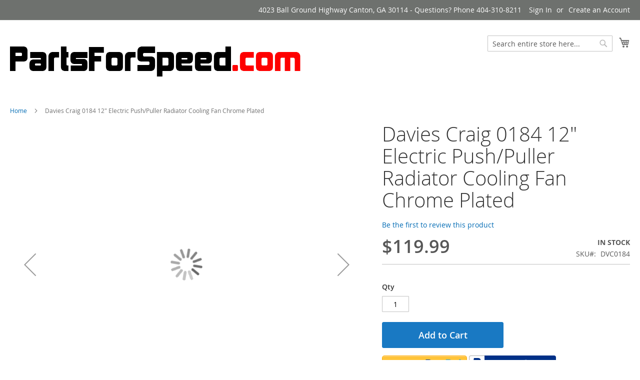

--- FILE ---
content_type: text/html; charset=UTF-8
request_url: https://www.partsforspeed.com/davies-craig-12-chrome-plated-electric-radiator-fan.html
body_size: 14157
content:
<!doctype html>
<html lang="en">
    <head prefix="og: http://ogp.me/ns# fb: http://ogp.me/ns/fb# product: http://ogp.me/ns/product#">
        <script>
    var require = {
        "baseUrl": "https://www.partsforspeed.com/pub/static/version1627583337/frontend/Magento/luma/en_US"
    };
</script>
        <meta charset="utf-8"/>
<meta name="description" content="Davies Craig 12&quot; Chrome Plated Electric Radiator Fan"/>
<meta name="keywords" content="Davies Craig 12&quot; Chrome Plated Electric Radiator Fan"/>
<meta name="robots" content="INDEX,FOLLOW"/>
<meta name="viewport" content="width=device-width, initial-scale=1, maximum-scale=1.0, user-scalable=no"/>
<meta name="format-detection" content="telephone=no"/>
<title>Davies Craig 12&quot; Chrome Plated Electric Radiator Fan</title>
<link  rel="stylesheet" type="text/css"  media="all" href="https://www.partsforspeed.com/pub/static/version1627583337/frontend/Magento/luma/en_US/mage/calendar.css" />
<link  rel="stylesheet" type="text/css"  media="all" href="https://www.partsforspeed.com/pub/static/version1627583337/frontend/Magento/luma/en_US/css/styles-m.css" />
<link  rel="stylesheet" type="text/css"  media="all" href="https://www.partsforspeed.com/pub/static/version1627583337/frontend/Magento/luma/en_US/mage/gallery/gallery.css" />
<link  rel="stylesheet" type="text/css"  media="screen and (min-width: 768px)" href="https://www.partsforspeed.com/pub/static/version1627583337/frontend/Magento/luma/en_US/css/styles-l.css" />
<link  rel="stylesheet" type="text/css"  media="print" href="https://www.partsforspeed.com/pub/static/version1627583337/frontend/Magento/luma/en_US/css/print.css" />
<link  rel="icon" type="image/x-icon" href="https://www.partsforspeed.com/pub/static/version1627583337/frontend/Magento/luma/en_US/Magento_Theme/favicon.ico" />
<link  rel="shortcut icon" type="image/x-icon" href="https://www.partsforspeed.com/pub/static/version1627583337/frontend/Magento/luma/en_US/Magento_Theme/favicon.ico" />
<script  type="text/javascript"  src="https://www.partsforspeed.com/pub/static/version1627583337/frontend/Magento/luma/en_US/requirejs/require.js"></script>
<script  type="text/javascript"  src="https://www.partsforspeed.com/pub/static/version1627583337/frontend/Magento/luma/en_US/mage/requirejs/mixins.js"></script>
<script  type="text/javascript"  src="https://www.partsforspeed.com/pub/static/version1627583337/frontend/Magento/luma/en_US/requirejs-config.js"></script>
        
<meta property="og:type" content="og:product" />
<meta property="og:title" content="Davies&#x20;Craig&#x20;0184&#x20;12&quot;&#x20;Electric&#x20;Push&#x2F;Puller&#x20;Radiator&#x20;Cooling&#x20;Fan&#x20;Chrome&#x20;Plated" />
<meta property="og:image" content="https://www.partsforspeed.com/pub/media/catalog/product/cache/0f831c1845fc143d00d6d1ebc49f446a/d/v/dvc0184.1.jpg" />
<meta property="og:description" content="Davies&#x20;Craig&#x20;12&quot;&#x20;Chrome&#x20;Plated&#x20;Electric&#x20;Radiator&#x20;Fan" />
<meta property="og:url" content="https://www.partsforspeed.com/davies-craig-12-chrome-plated-electric-radiator-fan.html" />
    <meta property="product:price:amount" content="119.99"/>
    <meta property="product:price:currency" content="USD"/>
    </head>
    <body data-container="body" data-mage-init='{"loaderAjax": {}, "loader": { "icon": "https://www.partsforspeed.com/pub/static/version1627583337/frontend/Magento/luma/en_US/images/loader-2.gif"}}' itemtype="http://schema.org/Product" itemscope="itemscope" class="catalog-product-view product-davies-craig-12-chrome-plated-electric-radiator-fan page-layout-1column">
        
<script>
    try {
        if (!window.localStorage || !window.sessionStorage) {
            throw new Error();
        }

        localStorage.setItem('storage_test', 1);
        localStorage.removeItem('storage_test');
    } catch(e) {
        (function () {
            var Storage = function (type) {
                var data;

                function createCookie(name, value, days) {
                    var date, expires;

                    if (days) {
                        date = new Date();
                        date.setTime(date.getTime()+(days * 24 * 60 * 60 * 1000));
                        expires = '; expires=' + date.toGMTString();
                    } else {
                        expires = '';
                    }
                    document.cookie = name + '=' + value+expires+'; path=/';
                }

                function readCookie(name) {
                    var nameEQ = name + '=',
                        ca = document.cookie.split(';'),
                        i = 0,
                        c;

                    for (i=0; i < ca.length; i++) {
                        c = ca[i];

                        while (c.charAt(0) === ' ') {
                            c = c.substring(1,c.length);
                        }

                        if (c.indexOf(nameEQ) === 0) {
                            return c.substring(nameEQ.length, c.length);
                        }
                    }

                    return null;
                }

                function setData(data) {
                    data = encodeURIComponent(JSON.stringify(data));
                    createCookie(type === 'session' ? getSessionName() : 'localStorage', data, 365);
                }

                function clearData() {
                    createCookie(type === 'session' ? getSessionName() : 'localStorage', '', 365);
                }

                function getData() {
                    var data = type === 'session' ? readCookie(getSessionName()) : readCookie('localStorage');

                    return data ? JSON.parse(decodeURIComponent(data)) : {};
                }

                function getSessionName() {
                    if (!window.name) {
                        window.name = new Date().getTime();
                    }

                    return 'sessionStorage' + window.name;
                }

                data = getData();

                return {
                    length: 0,
                    clear: function () {
                        data = {};
                        this.length = 0;
                        clearData();
                    },

                    getItem: function (key) {
                        return data[key] === undefined ? null : data[key];
                    },

                    key: function (i) {
                        var ctr = 0,
                            k;

                        for (k in data) {
                            if (ctr.toString() === i.toString()) {
                                return k;
                            } else {
                                ctr++
                            }
                        }

                        return null;
                    },

                    removeItem: function (key) {
                        delete data[key];
                        this.length--;
                        setData(data);
                    },

                    setItem: function (key, value) {
                        data[key] = value.toString();
                        this.length++;
                        setData(data);
                    }
                };
            };

            window.localStorage.__proto__ = window.localStorage = new Storage('local');
            window.sessionStorage.__proto__ = window.sessionStorage = new Storage('session');
        })();
    }
</script>
    <script>
        require.config({
            deps: [
                'jquery',
                'mage/translate',
                'jquery/jquery-storageapi'
            ],
            callback: function ($) {
                'use strict';

                var dependencies = [],
                    versionObj;

                $.initNamespaceStorage('mage-translation-storage');
                $.initNamespaceStorage('mage-translation-file-version');
                versionObj = $.localStorage.get('mage-translation-file-version');

                
                if (versionObj.version !== 'ce6fe0f20e8e4fc3254b5a3f45d66601338b4255') {
                    dependencies.push(
                        'text!js-translation.json'
                    );

                }

                require.config({
                    deps: dependencies,
                    callback: function (string) {
                        if (typeof string === 'string') {
                            $.mage.translate.add(JSON.parse(string));
                            $.localStorage.set('mage-translation-storage', string);
                            $.localStorage.set(
                                'mage-translation-file-version',
                                {
                                    version: 'ce6fe0f20e8e4fc3254b5a3f45d66601338b4255'
                                }
                            );
                        } else {
                            $.mage.translate.add($.localStorage.get('mage-translation-storage'));
                        }
                    }
                });
            }
        });
    </script>

<script type="text/x-magento-init">
    {
        "*": {
            "mage/cookies": {
                "expires": null,
                "path": "/",
                "domain": ".www.partsforspeed.com",
                "secure": false,
                "lifetime": "3600"
            }
        }
    }
</script>
    <noscript>
        <div class="message global noscript">
            <div class="content">
                <p>
                    <strong>JavaScript seems to be disabled in your browser.</strong>
                    <span>For the best experience on our site, be sure to turn on Javascript in your browser.</span>
                </p>
            </div>
        </div>
    </noscript>
<div style="display: none;" id="paypal-express-in-context-checkout-main"></div>
<script type="text/x-magento-init">
    {"*":{"Magento_Paypal\/js\/in-context\/express-checkout":{"id":"paypal-express-in-context-checkout-main","path":"https:\/\/www.partsforspeed.com\/paypal\/express\/gettoken\/","merchantId":"QYDF5TGQP69CA","button":true,"clientConfig":{"locale":"en_US","environment":"production","button":["paypal-express-in-context-checkout-main"]}}}}</script>

<script type="text/x-magento-init">
    {
        "*": {
            "trackingCode": {
                "isEnabled": ""
            }
        }
    }
</script>

<div class="page-wrapper"><header class="page-header"><div class="panel wrapper"><div class="panel header"><a class="action skip contentarea" href="#contentarea"><span>Skip to Content</span></a>
<ul class="header links">        <li class="greet welcome" data-bind="scope: 'customer'">
            <!-- ko if: customer().fullname  -->
            <span data-bind="text: new String('Welcome, %1!').replace('%1', customer().firstname)">
            </span>
            <!-- /ko -->
            <!-- ko ifnot: customer().fullname  -->
            <span data-bind='html:"4023&#x20;Ball&#x20;Ground&#x20;Highway&#x20;Canton,&#x20;GA&#x20;30114&#x20;-&#x20;Questions&#x3F;&#x20;Phone&#x20;404-310-8211"'></span>
                        <!-- /ko -->
        </li>
        <script type="text/x-magento-init">
        {
            "*": {
                "Magento_Ui/js/core/app": {
                    "components": {
                        "customer": {
                            "component": "Magento_Customer/js/view/customer"
                        }
                    }
                }
            }
        }
        </script>
    <li class="authorization-link" data-label="or">
    <a href="https://www.partsforspeed.com/customer/account/login/referer/aHR0cHM6Ly93d3cucGFydHNmb3JzcGVlZC5jb20vZGF2aWVzLWNyYWlnLTEyLWNocm9tZS1wbGF0ZWQtZWxlY3RyaWMtcmFkaWF0b3ItZmFuLmh0bWw%2C/">
        Sign In    </a>
</li>
<li><a href="https://www.partsforspeed.com/customer/account/create/" >Create an Account</a></li></ul></div></div><div class="header content"><span data-action="toggle-nav" class="action nav-toggle"><span>Toggle Nav</span></span>
    <a class="logo" href="https://www.partsforspeed.com/" title="">
        <img src="https://www.partsforspeed.com/pub/media/logo/websites/1/logo600x100left.jpg"
             alt=""
             width="600"             height="100"        />
    </a>

<div data-block="minicart" class="minicart-wrapper">
    <a class="action showcart" href="https://www.partsforspeed.com/checkout/cart/"
       data-bind="scope: 'minicart_content'">
        <span class="text">My Cart</span>
        <span class="counter qty empty"
              data-bind="css: { empty: !!getCartParam('summary_count') == false }, blockLoader: isLoading">
            <span class="counter-number"><!-- ko text: getCartParam('summary_count') --><!-- /ko --></span>
            <span class="counter-label">
            <!-- ko if: getCartParam('summary_count') -->
                <!-- ko text: getCartParam('summary_count') --><!-- /ko -->
                <!-- ko i18n: 'items' --><!-- /ko -->
            <!-- /ko -->
            </span>
        </span>
    </a>
            <div class="block block-minicart empty"
             data-role="dropdownDialog"
             data-mage-init='{"dropdownDialog":{
                "appendTo":"[data-block=minicart]",
                "triggerTarget":".showcart",
                "timeout": "2000",
                "closeOnMouseLeave": false,
                "closeOnEscape": true,
                "triggerClass":"active",
                "parentClass":"active",
                "buttons":[]}}'>
            <div id="minicart-content-wrapper" data-bind="scope: 'minicart_content'">
                <!-- ko template: getTemplate() --><!-- /ko -->
            </div>
                    </div>
        <script>
        window.checkout = {"shoppingCartUrl":"https:\/\/www.partsforspeed.com\/checkout\/cart\/","checkoutUrl":"https:\/\/www.partsforspeed.com\/checkout\/","updateItemQtyUrl":"https:\/\/www.partsforspeed.com\/checkout\/sidebar\/updateItemQty\/","removeItemUrl":"https:\/\/www.partsforspeed.com\/checkout\/sidebar\/removeItem\/","imageTemplate":"Magento_Catalog\/product\/image_with_borders","baseUrl":"https:\/\/www.partsforspeed.com\/","minicartMaxItemsVisible":5,"websiteId":"1","maxItemsToDisplay":10,"customerLoginUrl":"https:\/\/www.partsforspeed.com\/customer\/account\/login\/","isRedirectRequired":false,"autocomplete":"off","captcha":{"user_login":{"isCaseSensitive":false,"imageHeight":50,"imageSrc":"","refreshUrl":"https:\/\/www.partsforspeed.com\/captcha\/refresh\/","isRequired":false},"guest_checkout":{"isCaseSensitive":false,"imageHeight":50,"imageSrc":"","refreshUrl":"https:\/\/www.partsforspeed.com\/captcha\/refresh\/","isRequired":false}}};
    </script>
    <script type="text/x-magento-init">
    {
        "[data-block='minicart']": {
            "Magento_Ui/js/core/app": {"components":{"minicart_content":{"children":{"subtotal.container":{"children":{"subtotal":{"children":{"subtotal.totals":{"config":{"display_cart_subtotal_incl_tax":0,"display_cart_subtotal_excl_tax":1,"template":"Magento_Tax\/checkout\/minicart\/subtotal\/totals"},"children":{"subtotal.totals.msrp":{"component":"Magento_Msrp\/js\/view\/checkout\/minicart\/subtotal\/totals","config":{"displayArea":"minicart-subtotal-hidden","template":"Magento_Msrp\/checkout\/minicart\/subtotal\/totals"}}},"component":"Magento_Tax\/js\/view\/checkout\/minicart\/subtotal\/totals"}},"component":"uiComponent","config":{"template":"Magento_Checkout\/minicart\/subtotal"}}},"component":"uiComponent","config":{"displayArea":"subtotalContainer"}},"item.renderer":{"component":"uiComponent","config":{"displayArea":"defaultRenderer","template":"Magento_Checkout\/minicart\/item\/default"},"children":{"item.image":{"component":"Magento_Catalog\/js\/view\/image","config":{"template":"Magento_Catalog\/product\/image","displayArea":"itemImage"}},"checkout.cart.item.price.sidebar":{"component":"uiComponent","config":{"template":"Magento_Checkout\/minicart\/item\/price","displayArea":"priceSidebar"}}}},"extra_info":{"component":"uiComponent","config":{"displayArea":"extraInfo"}},"promotion":{"component":"uiComponent","config":{"displayArea":"promotion"}}},"config":{"itemRenderer":{"default":"defaultRenderer","simple":"defaultRenderer","virtual":"defaultRenderer"},"template":"Magento_Checkout\/minicart\/content"},"component":"Magento_Checkout\/js\/view\/minicart"}},"types":[]}        },
        "*": {
            "Magento_Ui/js/block-loader": "https://www.partsforspeed.com/pub/static/version1627583337/frontend/Magento/luma/en_US/images/loader-1.gif"
        }
    }
    </script>
</div>


<div class="block block-search">
    <div class="block block-title"><strong>Search</strong></div>
    <div class="block block-content">
        <form class="form minisearch" id="search_mini_form" action="https://www.partsforspeed.com/catalogsearch/result/" method="get">
            <div class="field search">
                <label class="label" for="search" data-role="minisearch-label">
                    <span>Search</span>
                </label>
                <div class="control">
                    <input id="search"
                           data-mage-init='{"quickSearch":{
                                "formSelector":"#search_mini_form",
                                "url":"https://www.partsforspeed.com/search/ajax/suggest/",
                                "destinationSelector":"#search_autocomplete"}
                           }'
                           type="text"
                           name="q"
                           value=""
                           placeholder="Search entire store here..."
                           class="input-text"
                           maxlength="128"
                           role="combobox"
                           aria-haspopup="false"
                           aria-autocomplete="both"
                           autocomplete="off"/>
                    <div id="search_autocomplete" class="search-autocomplete"></div>
                    <div class="nested">
    <a class="action advanced" href="https://www.partsforspeed.com/catalogsearch/advanced/" data-action="advanced-search">
        Advanced Search    </a>
</div>
                </div>
            </div>
            <div class="actions">
                <button type="submit"
                        title="Search"
                        class="action search">
                    <span>Search</span>
                </button>
            </div>
        </form>
    </div>
</div>
<ul class="compare wrapper"><li class="item link compare" data-bind="scope: 'compareProducts'" data-role="compare-products-link">
    <a class="action compare no-display" title="Compare Products"
       data-bind="attr: {'href': compareProducts().listUrl}, css: {'no-display': !compareProducts().count}"
    >
        Compare Products        <span class="counter qty" data-bind="text: compareProducts().countCaption"></span>
    </a>
</li>
<script type="text/x-magento-init">
{"[data-role=compare-products-link]": {"Magento_Ui/js/core/app": {"components":{"compareProducts":{"component":"Magento_Catalog\/js\/view\/compare-products"}}}}}
</script>
</ul></div></header>    <div class="sections nav-sections">
                <div class="section-items nav-sections-items" data-mage-init='{"tabs":{"openedState":"active"}}'>
                                            <div class="section-item-title nav-sections-item-title" data-role="collapsible">
                    <a class="nav-sections-item-switch" data-toggle="switch" href="#store.menu">Menu</a>
                </div>
                <div class="section-item-content nav-sections-item-content" id="store.menu" data-role="content"><esi:include src="http://www.partsforspeed.com/page_cache/block/esi/blocks/%5B%22catalog.topnav%22%5D/handles/WyJkZWZhdWx0IiwiY2F0YWxvZ19wcm9kdWN0X3ZpZXciLCJjYXRhbG9nX3Byb2R1Y3Rfdmlld190eXBlX3NpbXBsZSJd/" /></div>
                                            <div class="section-item-title nav-sections-item-title" data-role="collapsible">
                    <a class="nav-sections-item-switch" data-toggle="switch" href="#store.links">Account</a>
                </div>
                <div class="section-item-content nav-sections-item-content" id="store.links" data-role="content"><!-- Account links --></div>
                                    </div>
    </div>
<div class="breadcrumbs">
    <ul class="items">
                    <li class="item home">
                            <a href="https://www.partsforspeed.com/" title="Go to Home Page">Home</a>
                        </li>
                    <li class="item product">
                            <strong>Davies Craig 0184 12&quot; Electric Push/Puller Radiator Cooling Fan Chrome Plated</strong>
                        </li>
            </ul>
</div>
<main id="maincontent" class="page-main"><a id="contentarea" tabindex="-1"></a>
<div class="page messages"><div data-placeholder="messages"></div>
<div data-bind="scope: 'messages'">
    <!-- ko if: cookieMessages && cookieMessages.length > 0 -->
    <div role="alert" data-bind="foreach: { data: cookieMessages, as: 'message' }" class="messages">
        <div data-bind="attr: {
            class: 'message-' + message.type + ' ' + message.type + ' message',
            'data-ui-id': 'message-' + message.type
        }">
            <div data-bind="html: message.text"></div>
        </div>
    </div>
    <!-- /ko -->
    <!-- ko if: messages().messages && messages().messages.length > 0 -->
    <div role="alert" data-bind="foreach: { data: messages().messages, as: 'message' }" class="messages">
        <div data-bind="attr: {
            class: 'message-' + message.type + ' ' + message.type + ' message',
            'data-ui-id': 'message-' + message.type
        }">
            <div data-bind="html: message.text"></div>
        </div>
    </div>
    <!-- /ko -->
</div>
<script type="text/x-magento-init">
    {
        "*": {
            "Magento_Ui/js/core/app": {
                "components": {
                        "messages": {
                            "component": "Magento_Theme/js/view/messages"
                        }
                    }
                }
            }
    }
</script>
</div><div class="columns"><div class="column main"><div class="product-info-main"><div class="page-title-wrapper product">
    <h1 class="page-title"
                >
        <span class="base" data-ui-id="page-title-wrapper" itemprop="name">Davies Craig 0184 12&quot; Electric Push/Puller Radiator Cooling Fan Chrome Plated</span>    </h1>
    </div>
<div class="product-reviews-summary empty">
    <div class="reviews-actions">
        <a class="action add" href="https://www.partsforspeed.com/davies-craig-12-chrome-plated-electric-radiator-fan.html#review-form">
            Be the first to review this product        </a>
    </div>
</div>
<div class="product-info-price"><div class="price-box price-final_price" data-role="priceBox" data-product-id="791">
    

<span class="price-container price-final_price tax weee"
         itemprop="offers" itemscope itemtype="http://schema.org/Offer">
        <span  id="product-price-791"                data-price-amount="119.99"
        data-price-type="finalPrice"
        class="price-wrapper ">
        <span class="price">$119.99</span>    </span>
                <meta itemprop="price" content="119.99" />
        <meta itemprop="priceCurrency" content="USD" />
    </span>

</div><div class="product-info-stock-sku">
            <div class="stock available" title="Availability">
            <span>In stock</span>
        </div>
    <div class="product attribute sku">
    <strong class="type">SKU</strong>    <div class="value" itemprop="sku">DVC0184</div>
</div>
</div></div>

<div class="product-add-form">
    <form data-product-sku="DVC0184"
          action="https://www.partsforspeed.com/checkout/cart/add/uenc/aHR0cHM6Ly93d3cucGFydHNmb3JzcGVlZC5jb20vZGF2aWVzLWNyYWlnLTEyLWNocm9tZS1wbGF0ZWQtZWxlY3RyaWMtcmFkaWF0b3ItZmFuLmh0bWw%2C/product/791/" method="post"
          id="product_addtocart_form">
        <input type="hidden" name="product" value="791" />
        <input type="hidden" name="selected_configurable_option" value="" />
        <input type="hidden" name="related_product" id="related-products-field" value="" />
        <input name="form_key" type="hidden" value="uiP2PtXywP5aukOm" />                            <div class="box-tocart">
    <div class="fieldset">
                <div class="field qty">
            <label class="label" for="qty"><span>Qty</span></label>
            <div class="control">
                <input type="number"
                       name="qty"
                       id="qty"
                       value="1"
                       title="Qty"
                       class="input-text qty"
                       data-validate="{&quot;required-number&quot;:true,&quot;validate-item-quantity&quot;:{&quot;minAllowed&quot;:1}}"
                       />
            </div>
        </div>
                <div class="actions">
            <button type="submit"
                    title="Add to Cart"
                    class="action primary tocart"
                    id="product-addtocart-button">
                <span>Add to Cart</span>
            </button>
            
<div id="instant-purchase" data-bind="scope:'instant-purchase'">
    <!-- ko template: getTemplate() --><!-- /ko -->
</div>
<script type="text/x-magento-init">
    {
        "#instant-purchase": {
            "Magento_Ui/js/core/app": {"components":{"instant-purchase":{"component":"Magento_InstantPurchase\/js\/view\/instant-purchase","config":{"template":"Magento_InstantPurchase\/instant-purchase","buttonText":"Instant Purchase","purchaseUrl":"https:\/\/www.partsforspeed.com\/instantpurchase\/button\/placeOrder\/"}}}}        }
    }
</script>
<div data-label="or"
     class="paypal checkout  before paypal-logo
        ec_shortcut_c6f3dbf4cae5b531ca6c2de21da7ca86"
     data-mage-init='{
     "paypalCheckout": {
                "isCatalogProduct": "1",
                "shortcutContainerClass": ".ec_shortcut_c6f3dbf4cae5b531ca6c2de21da7ca86"
            }
     }'
    >
    <input type="image" data-action="checkout-form-submit"
           data-checkout-url="https://www.partsforspeed.com/paypal/express/start/button/1/"
           src="https://www.paypalobjects.com/webstatic/en_US/i/buttons/checkout-logo-medium.png"
           alt="Checkout with PayPal"
           title="Checkout with PayPal"/>
    </div>
<div data-label="or"
     class="paypal checkout  before paypal-logo
        ec_shortcut_bml_85dbf44240d406fdbdb33d7a75e415fe"
     data-mage-init='{
     "paypalCheckout": {
                "isCatalogProduct": "1",
                "shortcutContainerClass": ".ec_shortcut_bml_85dbf44240d406fdbdb33d7a75e415fe"
            }
     }'
    >
    <input type="image" data-action="checkout-form-submit"
           data-checkout-url="https://www.partsforspeed.com/paypal/bml/start/button/1/"
           src="https://www.paypalobjects.com/webstatic/en_US/i/buttons/ppcredit-logo-medium.png"
           alt="Checkout with PayPal"
           title="Checkout with PayPal"/>
                    <a href="https://www.securecheckout.billmelater.com/paycapture-content/fetch?hash=AU826TU8&amp;content=/bmlweb/ppwpsiw.html">
            <img src="https://www.paypalobjects.com/webstatic/en_US/btn/btn_bml_text.png" />
        </a>
    </div>
        </div>
    </div>
</div>
<script type="text/x-magento-init">
    {
        "#product_addtocart_form": {
            "Magento_Catalog/js/validate-product": {}
        }
    }
</script>
        
                    </form>
</div>
<script>
    require([
        'jquery',
        'priceBox'
    ], function($){
        var dataPriceBoxSelector = '[data-role=priceBox]',
            dataProductIdSelector = '[data-product-id=791]',
            priceBoxes = $(dataPriceBoxSelector + dataProductIdSelector);

        priceBoxes = priceBoxes.filter(function(index, elem){
            return !$(elem).find('.price-from').length;
        });

        priceBoxes.priceBox({'priceConfig': {"productId":"791","priceFormat":{"pattern":"$%s","precision":2,"requiredPrecision":2,"decimalSymbol":".","groupSymbol":",","groupLength":3,"integerRequired":1}}});
    });
</script>
<div class="product-social-links"><div class="product-addto-links" data-role="add-to-links">
        <a href="#"
       class="action towishlist"
       data-post='{"action":"https:\/\/www.partsforspeed.com\/wishlist\/index\/add\/","data":{"product":"791","uenc":"aHR0cHM6Ly93d3cucGFydHNmb3JzcGVlZC5jb20vZGF2aWVzLWNyYWlnLTEyLWNocm9tZS1wbGF0ZWQtZWxlY3RyaWMtcmFkaWF0b3ItZmFuLmh0bWw,"}}'
       data-action="add-to-wishlist"><span>Add to Wish List</span></a>
<script type="text/x-magento-init">
    {
        "body": {
            "addToWishlist": {"productType":"simple"}        }
    }
</script>

<a href="#" data-post='{"action":"https:\/\/www.partsforspeed.com\/catalog\/product_compare\/add\/","data":{"product":"791","uenc":"aHR0cHM6Ly93d3cucGFydHNmb3JzcGVlZC5jb20vZGF2aWVzLWNyYWlnLTEyLWNocm9tZS1wbGF0ZWQtZWxlY3RyaWMtcmFkaWF0b3ItZmFuLmh0bWw,"}}'
        data-role="add-to-links"
        class="action tocompare"><span>Add to Compare</span></a>
</div>
    <a href="https://www.partsforspeed.com/sendfriend/product/send/id/791/"
       class="action mailto friend"><span>Email</span></a>
</div><div class="product attribute overview">
        <div class="value" itemprop="description"><p><span style="color: #000000; font-family: 'Times New Roman'; font-size: large; font-style: normal; font-variant-ligatures: normal; font-variant-caps: normal; font-weight: 400; letter-spacing: normal; orphans: 2; text-align: start; text-indent: 0px; text-transform: none; white-space: normal; widows: 2; word-spacing: 0px; -webkit-text-stroke-width: 0px; text-decoration-style: initial; text-decoration-color: initial;"><span style="font-family: Arial;"><span style="font-size: large;"><strong><span style="font-size: large;"><strong><span style="font-size: large;"><strong><span style="font-size: large; font-family: arial, helvetica, sans-serif;"><strong><span style="font-size: large; font-family: arial, helvetica, sans-serif;"><strong><span style="font-size: large;"><strong><span style="color: #002cfd;"><span style="font-size: large;"><span style="color: #002cfd;"><span style="font-size: large;"><strong><span style="color: #000000; font-family: 'Times New Roman'; font-style: normal; font-variant-ligatures: normal; font-variant-caps: normal; font-weight: 400; letter-spacing: normal; text-align: start; text-indent: 0px; text-transform: none; white-space: normal; word-spacing: 0px; -webkit-text-stroke-width: 0px; text-decoration-style: initial; text-decoration-color: initial; font-size: large;"><span style="font-family: Arial;">Davies Craig 12" Chrome Plated Electric Radiator Fan</span></span></strong></span></span></span></span></strong></span></strong></span></strong></span></strong></span></strong></span></strong></span></span></span></p></div>
</div>
</div><div class="product media"><a id="gallery-prev-area" tabindex="-1"></a>
<div class="action-skip-wrapper"><a class="action skip gallery-next-area" href="#gallery-next-area"><span>Skip to the end of the images gallery</span></a>
</div><div class="gallery-placeholder _block-content-loading" data-gallery-role="gallery-placeholder">
    <div data-role="loader" class="loading-mask">
        <div class="loader">
            <img src="https://www.partsforspeed.com/pub/static/version1627583337/frontend/Magento/luma/en_US/images/loader-1.gif"
                 alt="Loading...">
        </div>
    </div>
</div>
<!--Fix for jumping content. Loader must be the same size as gallery.-->
<script>
    var config = {
            "width": 700,
            "thumbheight": 110,
            "navtype": "slides",
            "height": 560        },
        thumbBarHeight = 0,
        loader = document.querySelectorAll('[data-gallery-role="gallery-placeholder"] [data-role="loader"]')[0];

    if (config.navtype === 'horizontal') {
        thumbBarHeight = config.thumbheight;
    }

    loader.style.paddingBottom = ( config.height / config.width * 100) + "%";
</script>
<script type="text/x-magento-init">
    {
        "[data-gallery-role=gallery-placeholder]": {
            "mage/gallery/gallery": {
                "mixins":["magnifier/magnify"],
                "magnifierOpts": {"fullscreenzoom":"20","top":"","left":"","width":"","height":"","eventType":"hover","enabled":"false"},
                "data": [{"thumb":"https:\/\/www.partsforspeed.com\/pub\/media\/catalog\/product\/cache\/f9c7fbe9b524c081a3ccf800cbd963eb\/d\/v\/dvc0184.1.jpg","img":"https:\/\/www.partsforspeed.com\/pub\/media\/catalog\/product\/cache\/c687aa7517cf01e65c009f6943c2b1e9\/d\/v\/dvc0184.1.jpg","full":"https:\/\/www.partsforspeed.com\/pub\/media\/catalog\/product\/cache\/926507dc7f93631a094422215b778fe0\/d\/v\/dvc0184.1.jpg","caption":null,"position":"4","isMain":true,"type":"image","videoUrl":null},{"thumb":"https:\/\/www.partsforspeed.com\/pub\/media\/catalog\/product\/cache\/f9c7fbe9b524c081a3ccf800cbd963eb\/d\/v\/dvc0184.2.jpg","img":"https:\/\/www.partsforspeed.com\/pub\/media\/catalog\/product\/cache\/c687aa7517cf01e65c009f6943c2b1e9\/d\/v\/dvc0184.2.jpg","full":"https:\/\/www.partsforspeed.com\/pub\/media\/catalog\/product\/cache\/926507dc7f93631a094422215b778fe0\/d\/v\/dvc0184.2.jpg","caption":null,"position":"5","isMain":false,"type":"image","videoUrl":null},{"thumb":"https:\/\/www.partsforspeed.com\/pub\/media\/catalog\/product\/cache\/f9c7fbe9b524c081a3ccf800cbd963eb\/d\/v\/dvc0184.3.jpg","img":"https:\/\/www.partsforspeed.com\/pub\/media\/catalog\/product\/cache\/c687aa7517cf01e65c009f6943c2b1e9\/d\/v\/dvc0184.3.jpg","full":"https:\/\/www.partsforspeed.com\/pub\/media\/catalog\/product\/cache\/926507dc7f93631a094422215b778fe0\/d\/v\/dvc0184.3.jpg","caption":null,"position":"6","isMain":false,"type":"image","videoUrl":null}],
                "options": {
                    "nav": "thumbs",
                                            "loop": true,
                                                                "keyboard": true,
                                                                "arrows": true,
                                                                "allowfullscreen": true,
                                                                "showCaption": false,
                                        "width": "700",
                    "thumbwidth": "88",
                                            "thumbheight": 110,
                                                                "height": 560,
                                                                "transitionduration": 500,
                                        "transition": "slide",
                                            "navarrows": true,
                                        "navtype": "slides",
                    "navdir": "horizontal"
                },
                "fullscreen": {
                    "nav": "thumbs",
                                            "loop": true,
                                        "navdir": "horizontal",
                                        "navtype": "slides",
                                            "arrows": true,
                                                                "showCaption": false,
                                                                "transitionduration": 500,
                                        "transition": "slide"
                },
                "breakpoints": {"mobile":{"conditions":{"max-width":"767px"},"options":{"options":{"nav":"dots"}}}}            }
        }
    }
</script>
<script type="text/x-magento-init">
    {
        "[data-gallery-role=gallery-placeholder]": {
            "Magento_ProductVideo/js/fotorama-add-video-events": {
                "videoData": [{"mediaType":"image","videoUrl":null,"isBase":true},{"mediaType":"image","videoUrl":null,"isBase":false},{"mediaType":"image","videoUrl":null,"isBase":false}],
                "videoSettings": [{"playIfBase":"0","showRelated":"0","videoAutoRestart":"0"}],
                "optionsVideoData": []            }
        }
    }
</script>
<div class="action-skip-wrapper"><a class="action skip gallery-prev-area" href="#gallery-prev-area"><span>Skip to the beginning of the images gallery</span></a>
</div><a id="gallery-next-area" tabindex="-1"></a>
</div>    <div class="product info detailed">
                <div class="product data items" data-mage-init='{"tabs":{"openedState":"active"}}'>
                                            <div class="data item title"
                     aria-labeledby="tab-label-product.info.description-title"
                     data-role="collapsible" id="tab-label-product.info.description">
                    <a class="data switch"
                       tabindex="-1"
                       data-toggle="switch"
                       href="#product.info.description"
                       id="tab-label-product.info.description-title">
                        Details                    </a>
                </div>
                <div class="data item content" id="product.info.description" data-role="content">
                    <div class="product attribute description">
        <div class="value" ><p><span style="color: #000000; font-family: 'Times New Roman'; font-style: normal; font-variant-ligatures: normal; font-variant-caps: normal; font-weight: 400; letter-spacing: normal; text-align: start; text-indent: 0px; text-transform: none; white-space: normal; word-spacing: 0px; -webkit-text-stroke-width: 0px; text-decoration-style: initial; text-decoration-color: initial; font-size: large;"><span style="font-family: Arial;">Davies Craig 12" Chrome Plated Electric Radiator Fan</span></span></p>
<ul style="color: #000000; font-family: 'Times New Roman'; font-size: large; font-style: normal; font-variant-ligatures: normal; font-variant-caps: normal; font-weight: 400; letter-spacing: normal; orphans: 2; text-align: start; text-indent: 0px; text-transform: none; white-space: normal; widows: 2; word-spacing: 0px; -webkit-text-stroke-width: 0px; text-decoration-style: initial; text-decoration-color: initial;">
<li><span style="font-family: Arial; font-size: large;">Fan is set up as a pusher, can be converted to a puller by flipping the fan blade, instructions for this are included</span></li>
<li><span style="font-family: Arial; font-size: large;">High Quality long life motor is manufactured by Panasonic for Davies Craig</span></li>
<li><span style="font-family: Arial; font-size: large;">12 volt</span></li>
<li><span style="font-family: Arial; font-size: large;">11.5" overall width, 11.5" overall height, 2" thickness </span></li>
<li><span style="font-family: Arial; font-size: large;">Maximum current draw: 9 amps</span></li>
<li><span style="font-family: Arial; font-size: large;">Fan CFM 847</span></li>
<li><span style="font-family: Arial; font-size: large;">The low-profile, high-performance Customized Chrome Thermatic Fans provide constant powerful air flow which increases air conditioning performance, cooler engine operation, increased engine power and lower fuel consumption</span></li>
</ul>
<p><span style="color: #000000; font-style: normal; font-variant-ligatures: normal; font-variant-caps: normal; font-weight: 400; letter-spacing: normal; text-align: start; text-indent: 0px; text-transform: none; white-space: normal; word-spacing: 0px; -webkit-text-stroke-width: 0px; text-decoration-style: initial; text-decoration-color: initial; font-family: Arial; font-size: large;"><span style="color: #000000; font-style: normal; font-variant-ligatures: normal; font-variant-caps: normal; font-weight: 400; letter-spacing: normal; text-align: start; text-indent: 0px; text-transform: none; white-space: normal; word-spacing: 0px; -webkit-text-stroke-width: 0px; text-decoration-style: initial; text-decoration-color: initial; font-family: Arial;"></span></span></p>
<p><span style="font-size: large;">Kit Contents:</span></p>
<p><span style="color: #000000; font-style: normal; font-variant-ligatures: normal; font-variant-caps: normal; font-weight: 400; letter-spacing: normal; text-align: start; text-indent: 0px; text-transform: none; white-space: normal; word-spacing: 0px; -webkit-text-stroke-width: 0px; text-decoration-style: initial; text-decoration-color: initial; font-family: Arial; font-size: large;"></span></p>
<ul style="color: #000000; font-family: 'Times New Roman'; font-size: large; font-style: normal; font-variant-ligatures: normal; font-variant-caps: normal; font-weight: 400; letter-spacing: normal; orphans: 2; text-align: start; text-indent: 0px; text-transform: none; white-space: normal; widows: 2; word-spacing: 0px; -webkit-text-stroke-width: 0px; text-decoration-style: initial; text-decoration-color: initial;">
<li><span style="font-family: Arial; font-size: large;">Fan motor, chrome fan blade, chrome shroud and mounting feet</span></li>
<li><span style="font-family: Arial; font-size: large;">No additional hardware, wiring or relays are included</span></li>
</ul>
<p><span style="color: #000000; font-family: Arial; font-style: normal; font-variant-ligatures: normal; font-variant-caps: normal; font-weight: 400; letter-spacing: normal; text-align: start; text-indent: 0px; text-transform: none; white-space: normal; word-spacing: 0px; -webkit-text-stroke-width: 0px; text-decoration-style: initial; text-decoration-color: initial; font-size: large;"><span style="color: #000000; font-family: Arial; font-style: normal; font-variant-ligatures: normal; font-variant-caps: normal; font-weight: 400; letter-spacing: normal; text-align: start; text-indent: 0px; text-transform: none; white-space: normal; word-spacing: 0px; -webkit-text-stroke-width: 0px; text-decoration-style: initial; text-decoration-color: initial;"><span style="font-family: Arial;"></span></span></span></p>
<p></p></div>
</div>
                </div>
                                                            <div class="data item title"
                     aria-labeledby="tab-label-reviews-title"
                     data-role="collapsible" id="tab-label-reviews">
                    <a class="data switch"
                       tabindex="-1"
                       data-toggle="switch"
                       href="#reviews"
                       id="tab-label-reviews-title">
                        Reviews                    </a>
                </div>
                <div class="data item content" id="reviews" data-role="content">
                    <div id="product-review-container" data-role="product-review"></div>
<div class="block review-add">
    <div class="block-title"><strong>Write Your Own Review</strong></div>
<div class="block-content">
    <div class="message info notlogged" id="review-form">
        <div>
            Only registered users can write reviews. Please <a href="https://www.partsforspeed.com/customer/account/login/referer/aHR0cHM6Ly93d3cucGFydHNmb3JzcGVlZC5jb20vY2F0YWxvZy9wcm9kdWN0L3ZpZXcvaWQvNzkxLyNyZXZpZXctZm9ybQ%2C%2C/">Sign in</a> or <a href="https://www.partsforspeed.com/customer/account/create/">create an account</a>        </div>
    </div>
</div>
</div>

<script type="text/x-magento-init">
    {
        "*": {
            "Magento_Review/js/process-reviews": {
                "productReviewUrl": "https\u003A\u002F\u002Fwww.partsforspeed.com\u002Freview\u002Fproduct\u002FlistAjax\u002Fid\u002F791\u002F",
                "reviewsTabSelector": "#tab-label-reviews"
            }
        }
    }
</script>
                </div>
                    </div>
    </div>
<input name="form_key" type="hidden" value="uiP2PtXywP5aukOm" /><div id="authenticationPopup" data-bind="scope:'authenticationPopup'" style="display: none;">
    <script>
        window.authenticationPopup = {"autocomplete":"off","customerRegisterUrl":"https:\/\/www.partsforspeed.com\/customer\/account\/create\/","customerForgotPasswordUrl":"https:\/\/www.partsforspeed.com\/customer\/account\/forgotpassword\/","baseUrl":"https:\/\/www.partsforspeed.com\/"};
    </script>
    <!-- ko template: getTemplate() --><!-- /ko -->
    <script type="text/x-magento-init">
        {
            "#authenticationPopup": {
                "Magento_Ui/js/core/app": {"components":{"authenticationPopup":{"component":"Magento_Customer\/js\/view\/authentication-popup","children":{"messages":{"component":"Magento_Ui\/js\/view\/messages","displayArea":"messages"},"captcha":{"component":"Magento_Captcha\/js\/view\/checkout\/loginCaptcha","displayArea":"additional-login-form-fields","formId":"user_login","configSource":"checkout"}}}}}            },
            "*": {
                "Magento_Ui/js/block-loader": "https\u003A\u002F\u002Fwww.partsforspeed.com\u002Fpub\u002Fstatic\u002Fversion1627583337\u002Ffrontend\u002FMagento\u002Fluma\u002Fen_US\u002Fimages\u002Floader\u002D1.gif"
            }
        }
    </script>
</div>
<script type="text/x-magento-init">
{"*":{"Magento_Customer\/js\/section-config":{"sections":{"stores\/store\/switch":"*","directory\/currency\/switch":"*","*":["messages"],"customer\/account\/logout":["recently_viewed_product","recently_compared_product"],"customer\/account\/loginpost":"*","customer\/account\/createpost":"*","customer\/account\/editpost":"*","customer\/ajax\/login":["checkout-data","cart"],"catalog\/product_compare\/add":["compare-products"],"catalog\/product_compare\/remove":["compare-products"],"catalog\/product_compare\/clear":["compare-products"],"sales\/guest\/reorder":["cart"],"sales\/order\/reorder":["cart"],"checkout\/cart\/add":["cart"],"checkout\/cart\/delete":["cart"],"checkout\/cart\/updatepost":["cart"],"checkout\/cart\/updateitemoptions":["cart"],"checkout\/cart\/couponpost":["cart"],"checkout\/cart\/estimatepost":["cart"],"checkout\/cart\/estimateupdatepost":["cart"],"checkout\/onepage\/saveorder":["cart","checkout-data","last-ordered-items","checkout-fields"],"checkout\/sidebar\/removeitem":["cart"],"checkout\/sidebar\/updateitemqty":["cart"],"rest\/*\/v1\/carts\/*\/payment-information":["cart","checkout-data","last-ordered-items","instant-purchase"],"rest\/*\/v1\/guest-carts\/*\/payment-information":["cart","checkout-data"],"rest\/*\/v1\/guest-carts\/*\/selected-payment-method":["cart","checkout-data"],"rest\/*\/v1\/carts\/*\/selected-payment-method":["cart","checkout-data","instant-purchase"],"customer\/address\/*":["instant-purchase"],"customer\/account\/*":["instant-purchase"],"vault\/cards\/deleteaction":["instant-purchase"],"multishipping\/checkout\/overviewpost":["cart"],"paypal\/express\/placeorder":["cart","checkout-data"],"paypal\/payflowexpress\/placeorder":["cart","checkout-data"],"review\/product\/post":["review"],"wishlist\/index\/add":["wishlist"],"wishlist\/index\/remove":["wishlist"],"wishlist\/index\/updateitemoptions":["wishlist"],"wishlist\/index\/update":["wishlist"],"wishlist\/index\/cart":["wishlist","cart"],"wishlist\/index\/fromcart":["wishlist","cart"],"wishlist\/index\/allcart":["wishlist","cart"],"wishlist\/shared\/allcart":["wishlist","cart"],"wishlist\/shared\/cart":["cart"],"authorizenet\/directpost_payment\/place":["cart","checkout-data"],"braintree\/paypal\/placeorder":["cart","checkout-data"]},"clientSideSections":["checkout-data","cart-data"],"baseUrls":["https:\/\/www.partsforspeed.com\/"]}}}</script>
<script type="text/x-magento-init">
{"*":{"Magento_Customer\/js\/customer-data":{"sectionLoadUrl":"https:\/\/www.partsforspeed.com\/customer\/section\/load\/","expirableSectionLifetime":60,"expirableSectionNames":["cart"],"cookieLifeTime":"3600","updateSessionUrl":"https:\/\/www.partsforspeed.com\/customer\/account\/updateSession\/"}}}</script>
<script type="text/x-magento-init">
{"*":{"Magento_Customer\/js\/invalidation-processor":{"invalidationRules":{"website-rule":{"Magento_Customer\/js\/invalidation-rules\/website-rule":{"scopeConfig":{"websiteId":1}}}}}}}</script>
<script type="text/x-magento-init">
    {
        "body": {
            "pageCache": {"url":"https:\/\/www.partsforspeed.com\/page_cache\/block\/render\/id\/791\/","handles":["default","catalog_product_view","catalog_product_view_id_791","catalog_product_view_sku_DVC0184","catalog_product_view_type_simple"],"originalRequest":{"route":"catalog","controller":"product","action":"view","uri":"\/davies-craig-12-chrome-plated-electric-radiator-fan.html"},"versionCookieName":"private_content_version"}        }
    }
</script>
<script type="text/x-magento-init">
    {
        "body": {
            "requireCookie": {"noCookieUrl":"https:\/\/www.partsforspeed.com\/cookie\/index\/noCookies\/","triggers":[".action.towishlist"]}        }
    }
</script>
<script type="text/x-magento-init">
    {
        "*": {
                "Magento_Catalog/js/product/view/provider": {
                    "data": {"items":{"791":{"add_to_cart_button":{"post_data":"{\"action\":\"https:\\\/\\\/www.partsforspeed.com\\\/checkout\\\/cart\\\/add\\\/uenc\\\/%25uenc%25\\\/product\\\/791\\\/\",\"data\":{\"product\":\"791\",\"uenc\":\"%uenc%\"}}","url":"https:\/\/www.partsforspeed.com\/checkout\/cart\/add\/uenc\/%25uenc%25\/product\/791\/","required_options":false},"add_to_compare_button":{"post_data":null,"url":"{\"action\":\"https:\\\/\\\/www.partsforspeed.com\\\/catalog\\\/product_compare\\\/add\\\/\",\"data\":{\"product\":\"791\",\"uenc\":\"aHR0cHM6Ly93d3cucGFydHNmb3JzcGVlZC5jb20vZGF2aWVzLWNyYWlnLTEyLWNocm9tZS1wbGF0ZWQtZWxlY3RyaWMtcmFkaWF0b3ItZmFuLmh0bWw,\"}}","required_options":null},"price_info":{"final_price":119.99,"max_price":119.99,"max_regular_price":119.99,"minimal_regular_price":119.99,"special_price":null,"minimal_price":119.99,"regular_price":119.99,"formatted_prices":{"final_price":"<span class=\"price\">$119.99<\/span>","max_price":"<span class=\"price\">$119.99<\/span>","minimal_price":"<span class=\"price\">$119.99<\/span>","max_regular_price":"<span class=\"price\">$119.99<\/span>","minimal_regular_price":null,"special_price":null,"regular_price":"<span class=\"price\">$119.99<\/span>"},"extension_attributes":{"msrp":{"msrp_price":"<span class=\"price\">$0.00<\/span>","is_applicable":"","is_shown_price_on_gesture":"","msrp_message":"","explanation_message":"Our price is lower than the manufacturer&#039;s &quot;minimum advertised price.&quot; As a result, we cannot show you the price in catalog or the product page. <br><br> You have no obligation to purchase the product once you know the price. You can simply remove the item from your cart."},"tax_adjustments":{"final_price":119.99,"max_price":119.99,"max_regular_price":119.99,"minimal_regular_price":119.99,"special_price":119.99,"minimal_price":119.99,"regular_price":119.99,"formatted_prices":{"final_price":"<span class=\"price\">$119.99<\/span>","max_price":"<span class=\"price\">$119.99<\/span>","minimal_price":"<span class=\"price\">$119.99<\/span>","max_regular_price":"<span class=\"price\">$119.99<\/span>","minimal_regular_price":null,"special_price":"<span class=\"price\">$119.99<\/span>","regular_price":"<span class=\"price\">$119.99<\/span>"}},"weee_attributes":[],"weee_adjustment":"<span class=\"price\">$119.99<\/span>"}},"images":[{"url":"https:\/\/www.partsforspeed.com\/pub\/media\/catalog\/product\/cache\/f073062f50e48eb0f0998593e568d857\/d\/v\/dvc0184.1.jpg","code":"recently_viewed_products_grid_content_widget","height":300,"width":240,"label":"Davies Craig 0184 12\" Electric Push\/Puller Radiator Cooling Fan Chrome Plated","resized_width":240,"resized_height":300},{"url":"https:\/\/www.partsforspeed.com\/pub\/media\/catalog\/product\/cache\/900f44f0120b35eff596cbeba48e1c0a\/d\/v\/dvc0184.1.jpg","code":"recently_viewed_products_list_content_widget","height":340,"width":270,"label":"Davies Craig 0184 12\" Electric Push\/Puller Radiator Cooling Fan Chrome Plated","resized_width":270,"resized_height":340},{"url":"https:\/\/www.partsforspeed.com\/pub\/media\/catalog\/product\/cache\/15dc7e9ba1a6bafcd505d927c7fcfa03\/d\/v\/dvc0184.1.jpg","code":"recently_viewed_products_images_names_widget","height":90,"width":75,"label":"Davies Craig 0184 12\" Electric Push\/Puller Radiator Cooling Fan Chrome Plated","resized_width":75,"resized_height":90},{"url":"https:\/\/www.partsforspeed.com\/pub\/media\/catalog\/product\/cache\/f073062f50e48eb0f0998593e568d857\/d\/v\/dvc0184.1.jpg","code":"recently_compared_products_grid_content_widget","height":300,"width":240,"label":"Davies Craig 0184 12\" Electric Push\/Puller Radiator Cooling Fan Chrome Plated","resized_width":240,"resized_height":300},{"url":"https:\/\/www.partsforspeed.com\/pub\/media\/catalog\/product\/cache\/900f44f0120b35eff596cbeba48e1c0a\/d\/v\/dvc0184.1.jpg","code":"recently_compared_products_list_content_widget","height":340,"width":270,"label":"Davies Craig 0184 12\" Electric Push\/Puller Radiator Cooling Fan Chrome Plated","resized_width":270,"resized_height":340},{"url":"https:\/\/www.partsforspeed.com\/pub\/media\/catalog\/product\/cache\/2b4546e5ba001f3aea4287545d649df0\/d\/v\/dvc0184.1.jpg","code":"recently_compared_products_images_names_widget","height":90,"width":75,"label":"Davies Craig 0184 12\" Electric Push\/Puller Radiator Cooling Fan Chrome Plated","resized_width":75,"resized_height":90}],"url":"https:\/\/www.partsforspeed.com\/davies-craig-12-chrome-plated-electric-radiator-fan.html","id":791,"name":"Davies Craig 0184 12\" Electric Push\/Puller Radiator Cooling Fan Chrome Plated","type":"simple","is_salable":"1","store_id":1,"currency_code":"USD","extension_attributes":{"review_html":"<div class=\"product-reviews-summary short empty\">\n    <div class=\"reviews-actions\">\n        <a class=\"action add\" href=\"https:\/\/www.partsforspeed.com\/davies-craig-12-chrome-plated-electric-radiator-fan.html#review-form\">\n            Be the first to review this product        <\/a>\n    <\/div>\n<\/div>\n","wishlist_button":{"post_data":null,"url":"{\"action\":\"https:\\\/\\\/www.partsforspeed.com\\\/wishlist\\\/index\\\/add\\\/\",\"data\":{\"product\":\"791\",\"uenc\":\"aHR0cHM6Ly93d3cucGFydHNmb3JzcGVlZC5jb20vZGF2aWVzLWNyYWlnLTEyLWNocm9tZS1wbGF0ZWQtZWxlY3RyaWMtcmFkaWF0b3ItZmFuLmh0bWw,\"}}","required_options":null}}}},"store":"1","currency":"USD"}            }
        }
    }
</script>



                        <div class="block related" data-mage-init='{"relatedProducts":{"relatedCheckbox":".related.checkbox"}}' data-limit="0" data-shuffle="0">
                <div class="block-title title">
        <strong id="block-related-heading" role="heading" aria-level="2">Related Products</strong>
    </div>
    <div class="block-content content" aria-labelledby="block-related-heading">
                <div class="block-actions">
            Check items to add to the cart or            <button type="button" class="action select" role="select-all"><span>select all</span></button>
        </div>
                <div class="products wrapper grid products-grid products-related">
            <ol class="products list items product-items">
                                                                                                                                                                                    <li class="item product product-item" style="display: none;">                                <div class="product-item-info related-available">
                    <!-- related_products_list-->                    <a href="https://www.partsforspeed.com/davies-craig-0444-digital-radiator-fan-controller-adjustable-temperature-range-0444.html" class="product photo product-item-photo">
                        
<span class="product-image-container"
      style="width:152px;">
    <span class="product-image-wrapper"
          style="padding-bottom: 125%;">
        <img class="product-image-photo"
                        src="https://www.partsforspeed.com/pub/media/catalog/product/cache/17adc37afef25a60cfde5800e2fea1bd/d/v/dvc0444.jpg"
            width="152"
            height="190"
            alt="Davies Craig 0444 Digital Radiator Fans Controller: Adjustable Temperature Range"/></span>
</span>
                    </a>
                    <div class="product details product-item-details">
                        <strong class="product name product-item-name"><a class="product-item-link" title="Davies Craig 0444 Digital Radiator Fans Controller: Adjustable Temperature Range" href="https://www.partsforspeed.com/davies-craig-0444-digital-radiator-fan-controller-adjustable-temperature-range-0444.html">
                            Davies Craig 0444 Digital Radiator Fans Controller: Adjustable Temperature Range</a>
                        </strong>

                        <div class="price-box price-final_price" data-role="priceBox" data-product-id="215">
    

<span class="price-container price-final_price tax weee"
        >
        <span  id="product-price-215"                data-price-amount="66.42"
        data-price-type="finalPrice"
        class="price-wrapper ">
        <span class="price">$66.42</span>    </span>
        </span>

</div>
                            
                                                                                                <div class="field choice related">
                                        <input type="checkbox" class="checkbox related" id="related-checkbox215" name="related_products[]" value="215" />
                                        <label class="label" for="related-checkbox215"><span>Add to Cart</span></label>
                                    </div>
                                                            
                                                            <div class="product actions product-item-actions">
                                    
                                                                            <div class="secondary-addto-links actions-secondary" data-role="add-to-links">
                                                                                                <a href="#"
       class="action towishlist"
       title="Add&#x20;to&#x20;Wish&#x20;List"
       aria-label="Add&#x20;to&#x20;Wish&#x20;List"
       data-post='{"action":"https:\/\/www.partsforspeed.com\/wishlist\/index\/add\/","data":{"product":"215","uenc":"aHR0cHM6Ly93d3cucGFydHNmb3JzcGVlZC5jb20vZGF2aWVzLWNyYWlnLTEyLWNocm9tZS1wbGF0ZWQtZWxlY3RyaWMtcmFkaWF0b3ItZmFuLmh0bWw,"}}'
       data-action="add-to-wishlist"
       role="button">
        <span>Add to Wish List</span>
    </a>
<a href="#"
   class="action tocompare"
   title="Add to Compare"
   aria-label="Add to Compare"
   data-post='{"action":"https:\/\/www.partsforspeed.com\/catalog\/product_compare\/add\/","data":{"product":"215","uenc":"aHR0cHM6Ly93d3cucGFydHNmb3JzcGVlZC5jb20vZGF2aWVzLWNyYWlnLTEyLWNocm9tZS1wbGF0ZWQtZWxlY3RyaWMtcmFkaWF0b3ItZmFuLmh0bWw,"}}'
   role="button">
    <span>Add to Compare</span>
</a>
                                                                                    </div>
                                                                    </div>
                                                    </div>
                    </div>
                                                                                                                                                                                        </li><li class="item product product-item" style="display: none;">                                <div class="product-item-info related-available">
                    <!-- related_products_list-->                    <a href="https://www.partsforspeed.com/davies-craig-mechanical-thermal-fan-switch-kit.html" class="product photo product-item-photo">
                        
<span class="product-image-container"
      style="width:152px;">
    <span class="product-image-wrapper"
          style="padding-bottom: 125%;">
        <img class="product-image-photo"
                        src="https://www.partsforspeed.com/pub/media/catalog/product/cache/17adc37afef25a60cfde5800e2fea1bd/d/v/dvc0400.jpg"
            width="152"
            height="190"
            alt="Davies Craig 0400 Mechanical Thermal Fan Switch: Adjustable Temperature Range"/></span>
</span>
                    </a>
                    <div class="product details product-item-details">
                        <strong class="product name product-item-name"><a class="product-item-link" title="Davies Craig 0400 Mechanical Thermal Fan Switch: Adjustable Temperature Range" href="https://www.partsforspeed.com/davies-craig-mechanical-thermal-fan-switch-kit.html">
                            Davies Craig 0400 Mechanical Thermal Fan Switch: Adjustable Temperature Range</a>
                        </strong>

                        <div class="price-box price-final_price" data-role="priceBox" data-product-id="774">
    

<span class="price-container price-final_price tax weee"
        >
        <span  id="product-price-774"                data-price-amount="64.95"
        data-price-type="finalPrice"
        class="price-wrapper ">
        <span class="price">$64.95</span>    </span>
        </span>

</div>
                            
                                                                                                <div class="field choice related">
                                        <input type="checkbox" class="checkbox related" id="related-checkbox774" name="related_products[]" value="774" />
                                        <label class="label" for="related-checkbox774"><span>Add to Cart</span></label>
                                    </div>
                                                            
                                                            <div class="product actions product-item-actions">
                                    
                                                                            <div class="secondary-addto-links actions-secondary" data-role="add-to-links">
                                                                                                <a href="#"
       class="action towishlist"
       title="Add&#x20;to&#x20;Wish&#x20;List"
       aria-label="Add&#x20;to&#x20;Wish&#x20;List"
       data-post='{"action":"https:\/\/www.partsforspeed.com\/wishlist\/index\/add\/","data":{"product":"774","uenc":"aHR0cHM6Ly93d3cucGFydHNmb3JzcGVlZC5jb20vZGF2aWVzLWNyYWlnLTEyLWNocm9tZS1wbGF0ZWQtZWxlY3RyaWMtcmFkaWF0b3ItZmFuLmh0bWw,"}}'
       data-action="add-to-wishlist"
       role="button">
        <span>Add to Wish List</span>
    </a>
<a href="#"
   class="action tocompare"
   title="Add to Compare"
   aria-label="Add to Compare"
   data-post='{"action":"https:\/\/www.partsforspeed.com\/catalog\/product_compare\/add\/","data":{"product":"774","uenc":"aHR0cHM6Ly93d3cucGFydHNmb3JzcGVlZC5jb20vZGF2aWVzLWNyYWlnLTEyLWNocm9tZS1wbGF0ZWQtZWxlY3RyaWMtcmFkaWF0b3ItZmFuLmh0bWw,"}}'
   role="button">
    <span>Add to Compare</span>
</a>
                                                                                    </div>
                                                                    </div>
                                                    </div>
                    </div>
                                                                                                                                                                                        </li><li class="item product product-item" style="display: none;">                                <div class="product-item-info related-available">
                    <!-- related_products_list-->                    <a href="https://www.partsforspeed.com/davies-craig-mechanical-thermal-fan-switch-kit-2.html" class="product photo product-item-photo">
                        
<span class="product-image-container"
      style="width:152px;">
    <span class="product-image-wrapper"
          style="padding-bottom: 125%;">
        <img class="product-image-photo"
                        src="https://www.partsforspeed.com/pub/media/catalog/product/cache/17adc37afef25a60cfde5800e2fea1bd/_/0/_0401_thermatic_fan_switch_kit.jpg"
            width="152"
            height="190"
            alt="Davies Craig 0401 Mechanical Thermal Fan Switch: Adjustable Temperature Range"/></span>
</span>
                    </a>
                    <div class="product details product-item-details">
                        <strong class="product name product-item-name"><a class="product-item-link" title="Davies Craig 0401 Mechanical Thermal Fan Switch: Adjustable Temperature Range" href="https://www.partsforspeed.com/davies-craig-mechanical-thermal-fan-switch-kit-2.html">
                            Davies Craig 0401 Mechanical Thermal Fan Switch: Adjustable Temperature Range</a>
                        </strong>

                        <div class="price-box price-final_price" data-role="priceBox" data-product-id="776">
    

<span class="price-container price-final_price tax weee"
        >
        <span  id="product-price-776"                data-price-amount="49.95"
        data-price-type="finalPrice"
        class="price-wrapper ">
        <span class="price">$49.95</span>    </span>
        </span>

</div>
                            
                                                                                                <div class="field choice related">
                                        <input type="checkbox" class="checkbox related" id="related-checkbox776" name="related_products[]" value="776" />
                                        <label class="label" for="related-checkbox776"><span>Add to Cart</span></label>
                                    </div>
                                                            
                                                            <div class="product actions product-item-actions">
                                    
                                                                            <div class="secondary-addto-links actions-secondary" data-role="add-to-links">
                                                                                                <a href="#"
       class="action towishlist"
       title="Add&#x20;to&#x20;Wish&#x20;List"
       aria-label="Add&#x20;to&#x20;Wish&#x20;List"
       data-post='{"action":"https:\/\/www.partsforspeed.com\/wishlist\/index\/add\/","data":{"product":"776","uenc":"aHR0cHM6Ly93d3cucGFydHNmb3JzcGVlZC5jb20vZGF2aWVzLWNyYWlnLTEyLWNocm9tZS1wbGF0ZWQtZWxlY3RyaWMtcmFkaWF0b3ItZmFuLmh0bWw,"}}'
       data-action="add-to-wishlist"
       role="button">
        <span>Add to Wish List</span>
    </a>
<a href="#"
   class="action tocompare"
   title="Add to Compare"
   aria-label="Add to Compare"
   data-post='{"action":"https:\/\/www.partsforspeed.com\/catalog\/product_compare\/add\/","data":{"product":"776","uenc":"aHR0cHM6Ly93d3cucGFydHNmb3JzcGVlZC5jb20vZGF2aWVzLWNyYWlnLTEyLWNocm9tZS1wbGF0ZWQtZWxlY3RyaWMtcmFkaWF0b3ItZmFuLmh0bWw,"}}'
   role="button">
    <span>Add to Compare</span>
</a>
                                                                                    </div>
                                                                    </div>
                                                    </div>
                    </div>
                                                                                                                                                                                        </li><li class="item product product-item" style="display: none;">                                <div class="product-item-info related-available">
                    <!-- related_products_list-->                    <a href="https://www.partsforspeed.com/davies-craig-mechanical-thermal-fan-switch-kit-3.html" class="product photo product-item-photo">
                        
<span class="product-image-container"
      style="width:152px;">
    <span class="product-image-wrapper"
          style="padding-bottom: 125%;">
        <img class="product-image-photo"
                        src="https://www.partsforspeed.com/pub/media/catalog/product/cache/17adc37afef25a60cfde5800e2fea1bd/d/v/dvc0404.jpg"
            width="152"
            height="190"
            alt="Davies Craig 0404 Mechanical Thermal Fan Switch: Adjust Temp Range with Relay"/></span>
</span>
                    </a>
                    <div class="product details product-item-details">
                        <strong class="product name product-item-name"><a class="product-item-link" title="Davies Craig 0404 Mechanical Thermal Fan Switch: Adjust Temp Range with Relay" href="https://www.partsforspeed.com/davies-craig-mechanical-thermal-fan-switch-kit-3.html">
                            Davies Craig 0404 Mechanical Thermal Fan Switch: Adjust Temp Range with Relay</a>
                        </strong>

                        <div class="price-box price-final_price" data-role="priceBox" data-product-id="777">
    

<span class="price-container price-final_price tax weee"
        >
        <span  id="product-price-777"                data-price-amount="59.95"
        data-price-type="finalPrice"
        class="price-wrapper ">
        <span class="price">$59.95</span>    </span>
        </span>

</div>
                            
                                                                                                <div class="field choice related">
                                        <input type="checkbox" class="checkbox related" id="related-checkbox777" name="related_products[]" value="777" />
                                        <label class="label" for="related-checkbox777"><span>Add to Cart</span></label>
                                    </div>
                                                            
                                                            <div class="product actions product-item-actions">
                                    
                                                                            <div class="secondary-addto-links actions-secondary" data-role="add-to-links">
                                                                                                <a href="#"
       class="action towishlist"
       title="Add&#x20;to&#x20;Wish&#x20;List"
       aria-label="Add&#x20;to&#x20;Wish&#x20;List"
       data-post='{"action":"https:\/\/www.partsforspeed.com\/wishlist\/index\/add\/","data":{"product":"777","uenc":"aHR0cHM6Ly93d3cucGFydHNmb3JzcGVlZC5jb20vZGF2aWVzLWNyYWlnLTEyLWNocm9tZS1wbGF0ZWQtZWxlY3RyaWMtcmFkaWF0b3ItZmFuLmh0bWw,"}}'
       data-action="add-to-wishlist"
       role="button">
        <span>Add to Wish List</span>
    </a>
<a href="#"
   class="action tocompare"
   title="Add to Compare"
   aria-label="Add to Compare"
   data-post='{"action":"https:\/\/www.partsforspeed.com\/catalog\/product_compare\/add\/","data":{"product":"777","uenc":"aHR0cHM6Ly93d3cucGFydHNmb3JzcGVlZC5jb20vZGF2aWVzLWNyYWlnLTEyLWNocm9tZS1wbGF0ZWQtZWxlY3RyaWMtcmFkaWF0b3ItZmFuLmh0bWw,"}}'
   role="button">
    <span>Add to Compare</span>
</a>
                                                                                    </div>
                                                                    </div>
                                                    </div>
                    </div>
                                                                                                                                                                                        </li><li class="item product product-item" style="display: none;">                                <div class="product-item-info related-available">
                    <!-- related_products_list-->                    <a href="https://www.partsforspeed.com/davies-craig-0409-in-line-temperature-sensor-adapter-for-1-1-4-to-1-1-2-hose-a.html" class="product photo product-item-photo">
                        
<span class="product-image-container"
      style="width:152px;">
    <span class="product-image-wrapper"
          style="padding-bottom: 125%;">
        <img class="product-image-photo"
                        src="https://www.partsforspeed.com/pub/media/catalog/product/cache/17adc37afef25a60cfde5800e2fea1bd/d/v/dvc0409.jpg"
            width="152"
            height="190"
            alt="Davies Craig 0409 In-line Temperature Sensor Adapter for 1-1/4 to 1-1/2 hose"/></span>
</span>
                    </a>
                    <div class="product details product-item-details">
                        <strong class="product name product-item-name"><a class="product-item-link" title="Davies Craig 0409 In-line Temperature Sensor Adapter for 1-1/4 to 1-1/2 hose" href="https://www.partsforspeed.com/davies-craig-0409-in-line-temperature-sensor-adapter-for-1-1-4-to-1-1-2-hose-a.html">
                            Davies Craig 0409 In-line Temperature Sensor Adapter for 1-1/4 to 1-1/2 hose</a>
                        </strong>

                        <div class="price-box price-final_price" data-role="priceBox" data-product-id="778">
    

<span class="price-container price-final_price tax weee"
        >
        <span  id="product-price-778"                data-price-amount="32.49"
        data-price-type="finalPrice"
        class="price-wrapper ">
        <span class="price">$32.49</span>    </span>
        </span>

</div>
                            
                                                                                                <div class="field choice related">
                                        <input type="checkbox" class="checkbox related" id="related-checkbox778" name="related_products[]" value="778" />
                                        <label class="label" for="related-checkbox778"><span>Add to Cart</span></label>
                                    </div>
                                                            
                                                            <div class="product actions product-item-actions">
                                    
                                                                            <div class="secondary-addto-links actions-secondary" data-role="add-to-links">
                                                                                                <a href="#"
       class="action towishlist"
       title="Add&#x20;to&#x20;Wish&#x20;List"
       aria-label="Add&#x20;to&#x20;Wish&#x20;List"
       data-post='{"action":"https:\/\/www.partsforspeed.com\/wishlist\/index\/add\/","data":{"product":"778","uenc":"aHR0cHM6Ly93d3cucGFydHNmb3JzcGVlZC5jb20vZGF2aWVzLWNyYWlnLTEyLWNocm9tZS1wbGF0ZWQtZWxlY3RyaWMtcmFkaWF0b3ItZmFuLmh0bWw,"}}'
       data-action="add-to-wishlist"
       role="button">
        <span>Add to Wish List</span>
    </a>
<a href="#"
   class="action tocompare"
   title="Add to Compare"
   aria-label="Add to Compare"
   data-post='{"action":"https:\/\/www.partsforspeed.com\/catalog\/product_compare\/add\/","data":{"product":"778","uenc":"aHR0cHM6Ly93d3cucGFydHNmb3JzcGVlZC5jb20vZGF2aWVzLWNyYWlnLTEyLWNocm9tZS1wbGF0ZWQtZWxlY3RyaWMtcmFkaWF0b3ItZmFuLmh0bWw,"}}'
   role="button">
    <span>Add to Compare</span>
</a>
                                                                                    </div>
                                                                    </div>
                                                    </div>
                    </div>
                                                                                                                                                                                        </li><li class="item product product-item" style="display: none;">                                <div class="product-item-info related-available">
                    <!-- related_products_list-->                    <a href="https://www.partsforspeed.com/davies-craig-0455-digital-radiator-fans-controller-adjustable-temperature-range.html" class="product photo product-item-photo">
                        
<span class="product-image-container"
      style="width:152px;">
    <span class="product-image-wrapper"
          style="padding-bottom: 125%;">
        <img class="product-image-photo"
                        src="https://www.partsforspeed.com/pub/media/catalog/product/cache/17adc37afef25a60cfde5800e2fea1bd/d/v/dvc0455.jpg"
            width="152"
            height="190"
            alt="Davies Craig 0455 Digital Radiator Fans Controller: Adjustable Temperature Range"/></span>
</span>
                    </a>
                    <div class="product details product-item-details">
                        <strong class="product name product-item-name"><a class="product-item-link" title="Davies Craig 0455 Digital Radiator Fans Controller: Adjustable Temperature Range" href="https://www.partsforspeed.com/davies-craig-0455-digital-radiator-fans-controller-adjustable-temperature-range.html">
                            Davies Craig 0455 Digital Radiator Fans Controller: Adjustable Temperature Range</a>
                        </strong>

                        <div class="price-box price-final_price" data-role="priceBox" data-product-id="779">
    

<span class="price-container price-final_price tax weee"
        >
        <span  id="product-price-779"                data-price-amount="99.95"
        data-price-type="finalPrice"
        class="price-wrapper ">
        <span class="price">$99.95</span>    </span>
        </span>

</div>
                            
                                                                                                <div class="field choice related">
                                        <input type="checkbox" class="checkbox related" id="related-checkbox779" name="related_products[]" value="779" />
                                        <label class="label" for="related-checkbox779"><span>Add to Cart</span></label>
                                    </div>
                                                            
                                                            <div class="product actions product-item-actions">
                                    
                                                                            <div class="secondary-addto-links actions-secondary" data-role="add-to-links">
                                                                                                <a href="#"
       class="action towishlist"
       title="Add&#x20;to&#x20;Wish&#x20;List"
       aria-label="Add&#x20;to&#x20;Wish&#x20;List"
       data-post='{"action":"https:\/\/www.partsforspeed.com\/wishlist\/index\/add\/","data":{"product":"779","uenc":"aHR0cHM6Ly93d3cucGFydHNmb3JzcGVlZC5jb20vZGF2aWVzLWNyYWlnLTEyLWNocm9tZS1wbGF0ZWQtZWxlY3RyaWMtcmFkaWF0b3ItZmFuLmh0bWw,"}}'
       data-action="add-to-wishlist"
       role="button">
        <span>Add to Wish List</span>
    </a>
<a href="#"
   class="action tocompare"
   title="Add to Compare"
   aria-label="Add to Compare"
   data-post='{"action":"https:\/\/www.partsforspeed.com\/catalog\/product_compare\/add\/","data":{"product":"779","uenc":"aHR0cHM6Ly93d3cucGFydHNmb3JzcGVlZC5jb20vZGF2aWVzLWNyYWlnLTEyLWNocm9tZS1wbGF0ZWQtZWxlY3RyaWMtcmFkaWF0b3ItZmFuLmh0bWw,"}}'
   role="button">
    <span>Add to Compare</span>
</a>
                                                                                    </div>
                                                                    </div>
                                                    </div>
                    </div>
                                                                                                        </li><li class="item product product-item" style="display: none;">                                <div class="product-item-info ">
                    <!-- related_products_list-->                    <a href="https://www.partsforspeed.com/davies-craig-digital-electric-fan-controller-gauge-kit.html" class="product photo product-item-photo">
                        
<span class="product-image-container"
      style="width:152px;">
    <span class="product-image-wrapper"
          style="padding-bottom: 125%;">
        <img class="product-image-photo"
                        src="https://www.partsforspeed.com/pub/media/catalog/product/cache/17adc37afef25a60cfde5800e2fea1bd/d/v/dvc0500.3.jpg"
            width="152"
            height="190"
            alt="Davies Craig 0500 Digital Radiator Fans Controller Gauge: Adjustable Temp Range"/></span>
</span>
                    </a>
                    <div class="product details product-item-details">
                        <strong class="product name product-item-name"><a class="product-item-link" title="Davies Craig 0500 Digital Radiator Fans Controller Gauge: Adjustable Temp Range" href="https://www.partsforspeed.com/davies-craig-digital-electric-fan-controller-gauge-kit.html">
                            Davies Craig 0500 Digital Radiator Fans Controller Gauge: Adjustable Temp Range</a>
                        </strong>

                        <div class="price-box price-final_price" data-role="priceBox" data-product-id="780">
    

<span class="price-container price-final_price tax weee"
        >
        <span  id="product-price-780"                data-price-amount="109.95"
        data-price-type="finalPrice"
        class="price-wrapper ">
        <span class="price">$109.95</span>    </span>
        </span>

</div>
                            
                            
                                                            <div class="product actions product-item-actions">
                                    
                                                                            <div class="secondary-addto-links actions-secondary" data-role="add-to-links">
                                                                                                <a href="#"
       class="action towishlist"
       title="Add&#x20;to&#x20;Wish&#x20;List"
       aria-label="Add&#x20;to&#x20;Wish&#x20;List"
       data-post='{"action":"https:\/\/www.partsforspeed.com\/wishlist\/index\/add\/","data":{"product":"780","uenc":"aHR0cHM6Ly93d3cucGFydHNmb3JzcGVlZC5jb20vZGF2aWVzLWNyYWlnLTEyLWNocm9tZS1wbGF0ZWQtZWxlY3RyaWMtcmFkaWF0b3ItZmFuLmh0bWw,"}}'
       data-action="add-to-wishlist"
       role="button">
        <span>Add to Wish List</span>
    </a>
<a href="#"
   class="action tocompare"
   title="Add to Compare"
   aria-label="Add to Compare"
   data-post='{"action":"https:\/\/www.partsforspeed.com\/catalog\/product_compare\/add\/","data":{"product":"780","uenc":"aHR0cHM6Ly93d3cucGFydHNmb3JzcGVlZC5jb20vZGF2aWVzLWNyYWlnLTEyLWNocm9tZS1wbGF0ZWQtZWxlY3RyaWMtcmFkaWF0b3ItZmFuLmh0bWw,"}}'
   role="button">
    <span>Add to Compare</span>
</a>
                                                                                    </div>
                                                                    </div>
                                                    </div>
                    </div>
                    </li>                            </ol>
        </div>
    </div>
</div>


</div></div></main><footer class="page-footer"><div class="footer content"><div class="block newsletter">
    <div class="title"><strong>Newsletter</strong></div>
    <div class="content">
        <form class="form subscribe"
            novalidate
            action="https://www.partsforspeed.com/newsletter/subscriber/new/"
            method="post"
            data-mage-init='{"validation": {"errorClass": "mage-error"}}'
            id="newsletter-validate-detail">
            <div class="field newsletter">
                <label class="label" for="newsletter"><span>Sign Up for Our Newsletter:</span></label>
                <div class="control">
                    <input name="email" type="email" id="newsletter"
                                placeholder="Enter&#x20;your&#x20;email&#x20;address"
                                data-validate="{required:true, 'validate-email':true}"/>
                </div>
            </div>
            <div class="actions">
                <button class="action subscribe primary" title="Subscribe" type="submit">
                    <span>Subscribe</span>
                </button>
            </div>
        </form>
    </div>
</div>
<ul class="footer links"><li class="nav item"><a href="https://www.partsforspeed.com/privacy-policy-cookie-restriction-mode/">Privacy and Cookie Policy</a></li><li class="nav item"><a href="https://www.partsforspeed.com/search/term/popular/">Search Terms</a></li><li class="nav item"><a href="https://www.partsforspeed.com/contact/">Contact Us</a></li><li class="nav item"><a href="https://www.partsforspeed.com/sales/guest/form/">Orders and Returns</a></li><li class="nav item"><a href="https://www.partsforspeed.com/catalogsearch/advanced/" data-action="advanced-search">Advanced Search</a></li></ul></div></footer><script type="text/x-magento-init">
        {
            "*": {
                "Magento_Ui/js/core/app": {
                    "components": {
                        "storage-manager": {
                            "component": "Magento_Catalog/js/storage-manager",
                            "appendTo": "",
                            "storagesConfiguration" :
                                         {"recently_viewed_product":{"requestConfig":{"syncUrl":"https:\/\/www.partsforspeed.com\/catalog\/product\/frontend_action_synchronize\/"},"lifetime":"1000","allowToSendRequest":null},"recently_compared_product":{"requestConfig":{"syncUrl":"https:\/\/www.partsforspeed.com\/catalog\/product\/frontend_action_synchronize\/"},"lifetime":"1000","allowToSendRequest":null},"product_data_storage":{"updateRequestConfig":{"url":"https:\/\/www.partsforspeed.com\/rest\/default\/V1\/products-render-info"},"allowToSendRequest":null}}                        }
                    }
                }
            }
        }
</script>
4023 Ball Ground Highway Canton, GA 30114 - Questions? Phone 404-310-8211
<script type="text/x-magento-init">
{
    "*": {
        "Dotdigitalgroup_Email/js/emailCapture":{
            "isEnabled":"",
            "type":"newsletter",
            "url":"https://www.partsforspeed.com/connector/ajax/emailcapture/"
        }
    }
}
</script><small class="copyright">
    <span>Copyright © PartsForSpeed.com Canton, Georgia</span>
</small>
</div>    <script defer src="https://static.cloudflareinsights.com/beacon.min.js/vcd15cbe7772f49c399c6a5babf22c1241717689176015" integrity="sha512-ZpsOmlRQV6y907TI0dKBHq9Md29nnaEIPlkf84rnaERnq6zvWvPUqr2ft8M1aS28oN72PdrCzSjY4U6VaAw1EQ==" data-cf-beacon='{"version":"2024.11.0","token":"f8efc759c8dc4577b10e608a364fdb63","r":1,"server_timing":{"name":{"cfCacheStatus":true,"cfEdge":true,"cfExtPri":true,"cfL4":true,"cfOrigin":true,"cfSpeedBrain":true},"location_startswith":null}}' crossorigin="anonymous"></script>
</body>
</html>


--- FILE ---
content_type: application/javascript
request_url: https://www.partsforspeed.com/pub/static/version1627583337/frontend/Magento/luma/en_US/Dotdigitalgroup_Email/js/trackingCode.js
body_size: -171
content:
define(['domReady!'], function () {
    'use strict';

    /**
     * Create script tag
     */
    function createTag() {
        var connector = document.createElement('script'),
            s = document.getElementsByTagName('script')[0];

        connector.type = 'text/javascript';
        connector.src =
            (document.location.protocol === 'https:' ? 'https://' : 'http://') + 't.trackedlink.net/_dmpt.js';
        s.parentNode.insertBefore(connector, s);
    }

    /**
     * Export/return tracking code init
     * @param {Object} trackingCode
     */
    return function (trackingCode) {
        if (trackingCode.isEnabled) {
            createTag();
        }
    };
});



--- FILE ---
content_type: application/javascript
request_url: https://www.partsforspeed.com/pub/static/version1627583337/frontend/Magento/luma/en_US/mage/apply/scripts.js
body_size: 729
content:
/**
 * Copyright © Magento, Inc. All rights reserved.
 * See COPYING.txt for license details.
 */

define([
    'underscore',
    'jquery'
], function (_, $) {
    'use strict';

    var scriptSelector = 'script[type="text/x-magento-init"]',
        dataAttr = 'data-mage-init',
        virtuals = [];

    /**
     * Adds components to the virtula list.
     *
     * @param {Object} components
     */
    function addVirtual(components) {
        virtuals.push({
            el: false,
            data: components
        });
    }

    /**
     * Merges provided data with a current data
     * of a elements' "data-mage-init" attribute.
     *
     * @param {Object} components - Object with components and theirs configuration.
     * @param {HTMLElement} elem - Element whose data should be modified.
     */
    function setData(components, elem) {
        var data = elem.getAttribute(dataAttr);

        data = data ? JSON.parse(data) : {};
        _.each(components, function (obj, key) {
            if (_.has(obj, 'mixins')) {
                data[key] = data[key] || {};
                data[key].mixins = data[key].mixins || [];
                data[key].mixins = data[key].mixins.concat(obj.mixins);
                delete obj.mixins;
            }
        });

        data = $.extend(true, data, components);
        data = JSON.stringify(data);
        elem.setAttribute(dataAttr, data);
    }

    /**
     * Search for the elements by privded selector and extends theirs data.
     *
     * @param {Object} components - Object with components and theirs configuration.
     * @param {String} selector - Selector for the elements.
     */
    function processElems(components, selector) {
        var elems,
            iterator;

        if (selector === '*') {
            addVirtual(components);

            return;
        }

        elems = document.querySelectorAll(selector);
        iterator = setData.bind(null, components);

        _.toArray(elems).forEach(iterator);
    }

    /**
     * Parses content of a provided script node.
     * Note: node will be removed from DOM.
     *
     * @param {HTMLScriptElement} node - Node to be processed.
     * @returns {Object}
     */
    function getNodeData(node) {
        var data = node.textContent;

        node.parentNode.removeChild(node);

        return JSON.parse(data);
    }

    /**
     * Parses 'script' tags with a custom type attribute and moves it's data
     * to a 'data-mage-init' attribute of an element found by provided selector.
     * Note: All found script nodes will be removed from DOM.
     *
     * @returns {Array} An array of components not assigned to the specific element.
     *
     * @example Sample declaration.
     *      <script type="text/x-magento-init">
     *          {
     *              "body": {
     *                  "path/to/component": {"foo": "bar"}
     *              }
     *          }
     *      </script>
     *
     * @example Providing data without selector.
     *      {
     *          "*": {
     *              "path/to/component": {"bar": "baz"}
     *          }
     *      }
     */
    return function () {
        var nodes = document.querySelectorAll(scriptSelector);

        _.toArray(nodes)
            .map(getNodeData)
            .forEach(function (item) {
                _.each(item, processElems);
            });

        return virtuals.splice(0, virtuals.length);
    };
});
